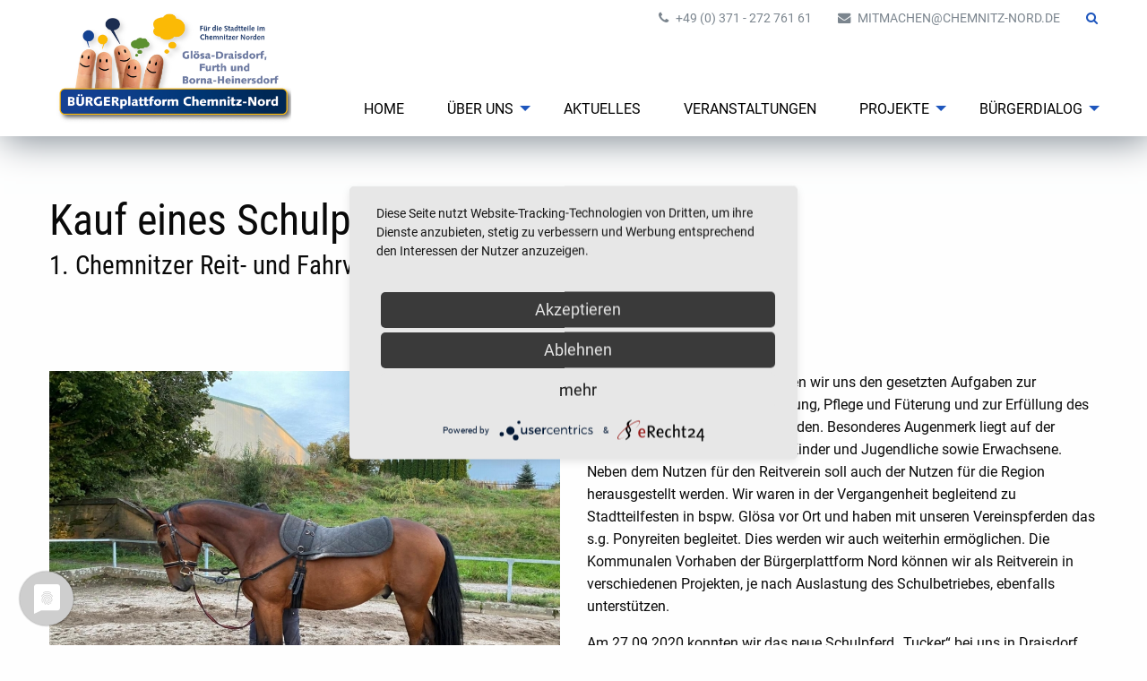

--- FILE ---
content_type: text/html; charset=utf-8
request_url: https://chemnitz-nord.de/kauf-eines-schulpferdes.html
body_size: 5820
content:
<!DOCTYPE html>
<html lang="de">
<head>
<meta charset="utf-8">
<title>Kauf eines Schulpferdes - Bürgerplattform Chemnitz-Nord</title>
<base href="https://chemnitz-nord.de/">
<meta name="robots" content="index,follow">
<meta name="description" content="">
<meta name="generator" content="Contao Open Source CMS">
<meta name="viewport" content="width=device-width, initial-scale=1.0, maximum-scale=1">
<link rel="stylesheet" href="foundation/css/foundation.css" />
<link href="//maxcdn.bootstrapcdn.com/font-awesome/4.7.0/css/font-awesome.min.css" rel="stylesheet">
<link rel="stylesheet" href="assets/css/layout.min.css,colorbox.min.css,font.css,bpcn_all.css,bpcn_mediu...-748346da.css"><script src="https://code.jquery.com/jquery-3.6.0.min.js" integrity="sha256-/xUj+3OJU5yExlq6GSYGSHk7tPXikynS7ogEvDej/m4=" crossorigin="anonymous" referrerpolicy="no-referrer"></script>
<script src="custom/sortable.min.js"></script>
<script type="application/javascript" src="https://app.usercentrics.eu/latest/main.js" id="0djzjroBT"></script>
<meta data-privacy-proxy-server = "https://privacy-proxy-server.usercentrics.eu">
<script type="application/javascript" src="https://privacy-proxy.usercentrics.eu/latest/uc-block.bundle.js"></script>
</head>
<body id="top" itemscope itemtype="http://schema.org/WebPage">
<div class="off-canvas position-right" id="offCanvas" data-off-canvas data-transition="overlap">
<!-- Menu -->
<!-- indexer::stop -->
<nav class="mod_navigation show-for-small-only block" itemscope itemtype="http://schema.org/SiteNavigationElement">
<a href="kauf-eines-schulpferdes.html#skipNavigation9" class="invisible">Navigation überspringen</a>
<ul class="vertical menu drilldown level_1" data-drilldown data-scroll-top="true" data-parent-link="true">
<li class="home first"><a href="./" title="Startseite" class="home first">Home</a></li>
<li class="submenu"><a href="buergerplattform.html" title="Über uns" class="submenu" aria-haspopup="true">Über uns</a>
<ul class="vertical menu nested level_2">
<li class="first"><a href="buergerplattform.html" title="Bürgerplattform" class="first">Bürgerplattform</a></li>
<li><a href="steuergruppe.html" title="Steuergruppe">Steuergruppe</a></li>
<li><a href="traeger.html" title="Träger">Träger</a></li>
<li class="submenu center last"><a href="schoenes-und-bemerkenswertes.html" title="Schönes und Bemerkenswertes" class="submenu center last" aria-haspopup="true">Schönes und Bemerkenswertes</a>
<ul class="vertical menu nested level_3">
<li class="first"><a href="borna-heinersdorf.html" title="Borna-Heinersdorf" class="first">Borna-Heinersdorf</a></li>
<li><a href="furth.html" title="Furth">Furth</a></li>
<li class="last"><a href="gloesa-draisdorf.html" title="Glösa-Draisdorf" class="last">Glösa-Draisdorf</a></li>
</ul>
</li>
</ul>
</li>
<li><a href="aktuelles.html" title="Aktuelles">Aktuelles</a></li>
<li class="event"><a href="veranstaltungen.html" title="Veranstaltungen" class="event">Veranstaltungen</a></li>
<li class="submenu trail"><a href="projekte-2025.html" title="Projekte" class="submenu trail" aria-haspopup="true">Projekte</a>
<ul class="vertical menu nested level_2">
<li class="submenu first"><a href="projekte-2025.html" title="Projekte 2025" class="submenu first" aria-haspopup="true">Projekte 2025</a>
<ul class="vertical menu nested level_3">
<li class="first"><a href="eroeffnung-rastplatz.html" title="Eröffnung Rastplatz" class="first">Eröffnung Rastplatz</a></li>
<li><a href="graffiti-contest-2025.html" title="Graffiti Contest 2025">Graffiti Contest 2025</a></li>
<li><a href="muellsammelaktion-am-schulberg.html" title="Müllsammelaktion am Schulberg">Müllsammelaktion am Schulberg</a></li>
<li><a href="ausstellung-neben-der-spur.html" title="Ausstellung &#34;Neben der Spur&#34;">Ausstellung &#34;Neben der Spur&#34;</a></li>
<li><a href="veranstaltungsflyer-2025.html" title="Veranstaltungsflyer 2025">Veranstaltungsflyer 2025</a></li>
<li><a href="mit-mach-tag-der-volkssolidaritaet.html" title="Mit-Mach-Tag der Volkssolidarität">Mit-Mach-Tag der Volkssolidarität</a></li>
<li><a href="gestaltung-trafo-haeuschen.html" title="Gestaltung Trafo Häuschen">Gestaltung Trafo Häuschen</a></li>
<li><a href="fahrradbuegel.html" title="Fahrradbügel">Fahrradbügel</a></li>
<li><a href="lesenacht.html" title="Lesenacht">Lesenacht</a></li>
<li><a href="unterstuetzung-nimm-platz-projekt.html" title="Unterstützung &#34;Nimm Platz&#34; Projekt">Unterstützung &#34;Nimm Platz&#34; Projekt</a></li>
<li><a href="wochenende-der-interventionsflaechen.html" title="Wochenende der Interventionsflächen">Wochenende der Interventionsflächen</a></li>
<li class="last"><a href="fahrradstaender.html" title="Fahrradständer" class="last">Fahrradständer</a></li>
</ul>
</li>
<li class="submenu"><a href="projekte-2024.html" title="Projekte 2024" class="submenu" aria-haspopup="true">Projekte 2024</a>
<ul class="vertical menu nested level_3">
<li class="first"><a href="keck2024-3.html" title="KECK2024" class="first">KECK2024</a></li>
<li><a href="konzert-im-ajz.html" title="Konzert im AJZ">Konzert im AJZ</a></li>
<li><a href="sitzgruppe-fuer-die-kirche-gloesa.html" title="Sitzgruppe für die Kirche Glösa">Sitzgruppe für die Kirche Glösa</a></li>
<li><a href="grafitti-contest.html" title="Graffiti Contest">Graffiti Contest</a></li>
<li><a href="trash-island.html" title="Trash Island">Trash Island</a></li>
<li><a href="leinwand-fuer-die-awo-begegnungsstaette-mobil.html" title="Leinwand für die AWO Begegnungsstätte &#34;mobil&#34;">Leinwand für die AWO Begegnungsstätte &#34;mobil&#34;</a></li>
<li><a href="workshop.html" title="Workshop">Workshop</a></li>
<li><a href="baumschutz.html" title="Baumschutz">Baumschutz</a></li>
<li><a href="schlafkonzert.html" title="Schlafkonzert">Schlafkonzert</a></li>
<li class="last"><a href="mobile-mikrofonanlage.html" title="mobile Mikrofonanlage" class="last">mobile Mikrofonanlage</a></li>
</ul>
</li>
<li class="submenu"><a href="projekte-2023.html" title="Bürgerprojekte 2023" class="submenu" aria-haspopup="true">Projekte 2023</a>
<ul class="vertical menu nested level_3">
<li class="first"><a href="bandconnect-finale.html" title="Bandconnect - Finale" class="first">Bandconnect - Finale</a></li>
<li><a href="nistkaesten.html" title="Nistkästen">Nistkästen</a></li>
<li><a href="tanzmaeuse-der-kita-rappelkiste.html" title="Tanzmäuse der Kita &#34;Rappelkiste&#34;">Tanzmäuse der Kita &#34;Rappelkiste&#34;</a></li>
<li><a href="graffiti-contest.html" title="Graffiti Contest">Graffiti Contest</a></li>
<li><a href="fit-in-erster-hilfe.html" title="Fit in &#34;Erster Hilfe&#34;">Fit in &#34;Erster Hilfe&#34;</a></li>
<li><a href="gartenfest.html" title="Gartenfest">Gartenfest</a></li>
<li><a href="digitale-angebote.html" title="Digitale Angebote">Digitale Angebote</a></li>
<li><a href="fit-in-erster-hilfe-teil-2.html" title="Fit in &#34;Erster Hilfe&#34; Teil 2">Fit in &#34;Erster Hilfe&#34; Teil 2</a></li>
<li><a href="geschicklichkeitstraining-m-modellautos.html" title="Geschicklichkeitstraining m. Modellautos">Geschicklichkeitstraining m. Modellautos</a></li>
<li><a href="bilderschiene.html" title="Bilderschiene">Bilderschiene</a></li>
<li class="last"><a href="lastenrad.html" title="Lastenrad" class="last">Lastenrad</a></li>
</ul>
</li>
<li class="submenu"><a href="projekte-2022.html" title="Bürgerprojekte 2022" class="submenu" aria-haspopup="true">Projekte 2022</a>
<ul class="vertical menu nested level_3">
<li class="first"><a href="keck22-kulturerlebnischemnitzkuechwald.html" title="KECK22-KulturErlebnisChemnitzKüchwald" class="first">KECK22-KulturErlebnisChemnitzKüchwald</a></li>
<li><a href="bandconnect.html" title="Bandconnect">Bandconnect</a></li>
<li><a href="praesentation-rastplatz-an-der-fischwegbruecke.html" title="Präsentation &#34;Rastplatz an der Fischwegbrücke&#34;">Präsentation &#34;Rastplatz an der Fischwegbrücke&#34;</a></li>
<li><a href="1-chemnitzer-wollfest.html" title="1. Chemnitzer Wollfest">1. Chemnitzer Wollfest</a></li>
<li><a href="siebdruckworkshop.html" title="Siebdruckworkshop">Siebdruckworkshop</a></li>
<li><a href="ladesaeule-draisdorf.html" title="Ladesäule Draisdorf">Ladesäule Draisdorf</a></li>
<li><a href="2-baenke-fuer-den-freizeitsport.html" title="2 Bänke für den Freizeitsport">2 Bänke für den Freizeitsport</a></li>
<li><a href="mobile-angebote.html" title="mobile Angebote">mobile Angebote</a></li>
<li class="last"><a href="anhaengerkupplung-f-charlie.html" title="Anhängerkupplung f. &#34;Charlie&#34;" class="last">Anhängerkupplung f. &#34;Charlie&#34;</a></li>
</ul>
</li>
<li class="submenu"><a href="buergerprojekte-2021.html" title="Bürgerprojekte 2021" class="submenu" aria-haspopup="true">Projekte 2021</a>
<ul class="vertical menu nested level_3">
<li class="first"><a href="dialog-display-grundschule-borna.html" title="Dialog Display Grundschule Borna" class="first">Dialog Display Grundschule Borna</a></li>
<li><a href="digital-fit.html" title="Digital Fit">Digital Fit</a></li>
<li><a href="bienenfutterautomat.html" title="&#34;Bienenfutterautomat&#34;">&#34;Bienenfutterautomat&#34;</a></li>
<li><a href="muellgreifer-fuer-das-stadtgebiet-chemnitz-nord.html" title="Müllgreifer für das Stadtgebiet Chemnitz-Nord">Müllgreifer für das Stadtgebiet-Chemnitz-Nord</a></li>
<li><a href="podiumsdiskussion.html" title="Podiumsdiskussion">Podiumsdiskussion</a></li>
<li><a href="holzsitzgruppe-fuer-draisdorf.html" title="Holzsitzgruppe für Draisdorf">Holzsitzgruppe für Draisdorf</a></li>
<li class="last"><a href="holzkunstelement.html" title="Holzkunstelement" class="last">Holzkunst</a></li>
</ul>
</li>
<li class="submenu trail"><a href="buergerprojekte-2020.html" title="Bürgerprojekte 2020" class="submenu trail" aria-haspopup="true">Projekte 2020</a>
<ul class="vertical menu nested level_3">
<li class="sibling first"><a href="buechertauschboerse.html" title="Büchertauschbörse" class="sibling first">Büchertauschbörse</a></li>
<li class="sibling"><a href="metall-und-drehworkshop.html" title="Metall- und Drehworkshop" class="sibling">Metall- und Drehworkshop</a></li>
<li class="sibling"><a href="dialog-display.html" title="Dialog Display" class="sibling">Dialog Display</a></li>
<li class="is-active active"><a href="kauf-eines-schulpferdes.html" title="Kauf eines Schulpferdes" class="active">Kauf eines Schulpferdes</a></li>
<li class="sibling last"><a href="holzwerkbank.html" title="Holzwerkbank" class="sibling last">Holzwerkbank</a></li>
</ul>
</li>
<li class="submenu"><a href="buergerprojekte-2019.html" title="Bürgerprojekte 2019" class="submenu" aria-haspopup="true">Projekte 2019</a>
<ul class="vertical menu nested level_3">
<li class="first"><a href="keck-2019.html" title="Keck 2019" class="first">Keck 2019</a></li>
<li><a href="zwei-gartenbaenke.html" title="Zwei Gartenbänke">Zwei Gartenbänke</a></li>
<li><a href="sonderheft-blankenauer-grund.html" title="Sonderheft Blankenauer Grund">Sonderheft Blankenauer Grund</a></li>
<li><a href="zur-kritik-des-digitalen-kapitalismus.html" title="Zur Kritik des digitalen Kapitalismus">Zur Kritik des digitalen Kapitalismus</a></li>
<li><a href="weihnachten-in-gloesa.html" title="Weihnachten in Glösa">Weihnachten in Glösa</a></li>
<li><a href="informationstafeln.html" title="Informationstafeln">Informationstafeln</a></li>
<li class="last"><a href="schneeraeumgeraet.html" title="Schneeräumgerät" class="last">Schneeräumgerät</a></li>
</ul>
</li>
<li><a href="vorstellen-ihrer-idee.html" title="Vorstellen Ihrer Idee">Vorstellen Ihrer Idee</a></li>
<li class="last"><a href="formulare.html" title="Formulare" class="last">Formulare</a></li>
</ul>
</li>
<li class="submenu last"><a href="buergerdialog.html" title="Bürgerdialog" class="submenu last" aria-haspopup="true">Bürgerdialog</a>
<ul class="vertical menu nested level_2">
<li class="first last"><a href="chemnitztalradweg.html" title="Chemnitztalradweg" class="first last">Chemnitztalradweg</a></li>
</ul>
</li>
</ul>
<a id="skipNavigation9" class="invisible">&nbsp;</a>
</nav>
<!-- indexer::continue -->
<!-- Close button -->
<button class="close-button" aria-label="Close menu" type="button" data-close>
<span aria-hidden="true">&times;</span>
</button>
</div>
<div class="title-bar show-for-small-only">
<div class="title-bar-left">
<a href="suche.html" class="menu-search"><i class="fa fa-search" aria-hidden="true"></i></a>
</div>
<div class="title-bar-right">
<button class="menu-icon" type="button" data-open="offCanvas"></button>
</div>
</div>
<div class="off-canvas-content" data-off-canvas-content>
<div id="wrapper">
<header id="header">
<div class="inside">
<div class="header_full">
<div class="header_top">
<div class="grid-container">
<div class="grid-x grid-margin-x">
<div class="small-12 medium-3 cell">
<a href="">
<img src="files/site/Logo_Buergerplattform-Chemnitz-Nord.png" alt="Logo Bürgerplattform Chemnitz-Nord">
</a>
</div>
<div class="small-12 medium-9 cell">
<div class="header_right">
<div class="header_sup">
<p><i class="fa fa-phone" aria-hidden="true">&nbsp;&nbsp;</i>+49 (0) 371 - 272 761 61</p><p><i class="fa fa-envelope" aria-hidden="true">&nbsp;&nbsp;</i>MITMACHEN@CHEMNITZ-NORD.DE</p><p class="hide-for-small-only"><a href="suche.html"><i class="fa fa-search" aria-hidden="true"></i></a></p>
</div>
<!-- indexer::stop -->
<nav class="mod_navigation hide-for-small-only block" itemscope itemtype="http://schema.org/SiteNavigationElement">
<a href="kauf-eines-schulpferdes.html#skipNavigation4" class="invisible">Navigation überspringen</a>
<ul class="dropdown menu level_1" data-dropdown-menu>
<li class="home first"><a href="./" title="Startseite" class="home first" >Home</a></li>
<li class="submenu"><a href="buergerplattform.html" title="Über uns" class="submenu"  aria-haspopup="true">Über uns</a><ul class="dropdown menu level_2" data-dropdown-menu>
<li class="first"><a href="buergerplattform.html" title="Bürgerplattform" class="first" >Bürgerplattform</a></li>
<li><a href="steuergruppe.html" title="Steuergruppe" >Steuergruppe</a></li>
<li><a href="traeger.html" title="Träger" >Träger</a></li>
<li class="submenu center last"><a href="schoenes-und-bemerkenswertes.html" title="Schönes und Bemerkenswertes" class="submenu center last"  aria-haspopup="true">Schönes und Bemerkenswertes</a><ul class="dropdown menu level_3" data-dropdown-menu>
<li class="first"><a href="borna-heinersdorf.html" title="Borna-Heinersdorf" class="first" >Borna-Heinersdorf</a></li>
<li><a href="furth.html" title="Furth" >Furth</a></li>
<li class="last"><a href="gloesa-draisdorf.html" title="Glösa-Draisdorf" class="last" >Glösa-Draisdorf</a></li>
</ul></li>
</ul></li>
<li><a href="aktuelles.html" title="Aktuelles" >Aktuelles</a></li>
<li class="event"><a href="veranstaltungen.html" title="Veranstaltungen" class="event" >Veranstaltungen</a></li>
<li class="submenu trail"><a href="projekte-2025.html" title="Projekte" class="submenu trail"  aria-haspopup="true">Projekte</a><ul class="dropdown menu level_2" data-dropdown-menu>
<li class="submenu first"><a href="projekte-2025.html" title="Projekte 2025" class="submenu first"  aria-haspopup="true">Projekte 2025</a><ul class="dropdown menu level_3" data-dropdown-menu>
<li class="first"><a href="eroeffnung-rastplatz.html" title="Eröffnung Rastplatz" class="first" >Eröffnung Rastplatz</a></li>
<li><a href="graffiti-contest-2025.html" title="Graffiti Contest 2025" >Graffiti Contest 2025</a></li>
<li><a href="muellsammelaktion-am-schulberg.html" title="Müllsammelaktion am Schulberg" >Müllsammelaktion am Schulberg</a></li>
<li><a href="ausstellung-neben-der-spur.html" title="Ausstellung &#34;Neben der Spur&#34;" >Ausstellung &#34;Neben der Spur&#34;</a></li>
<li><a href="veranstaltungsflyer-2025.html" title="Veranstaltungsflyer 2025" >Veranstaltungsflyer 2025</a></li>
<li><a href="mit-mach-tag-der-volkssolidaritaet.html" title="Mit-Mach-Tag der Volkssolidarität" >Mit-Mach-Tag der Volkssolidarität</a></li>
<li><a href="gestaltung-trafo-haeuschen.html" title="Gestaltung Trafo Häuschen" >Gestaltung Trafo Häuschen</a></li>
<li><a href="fahrradbuegel.html" title="Fahrradbügel" >Fahrradbügel</a></li>
<li><a href="lesenacht.html" title="Lesenacht" >Lesenacht</a></li>
<li><a href="unterstuetzung-nimm-platz-projekt.html" title="Unterstützung &#34;Nimm Platz&#34; Projekt" >Unterstützung &#34;Nimm Platz&#34; Projekt</a></li>
<li><a href="wochenende-der-interventionsflaechen.html" title="Wochenende der Interventionsflächen" >Wochenende der Interventionsflächen</a></li>
<li class="last"><a href="fahrradstaender.html" title="Fahrradständer" class="last" >Fahrradständer</a></li>
</ul></li>
<li class="submenu"><a href="projekte-2024.html" title="Projekte 2024" class="submenu"  aria-haspopup="true">Projekte 2024</a><ul class="dropdown menu level_3" data-dropdown-menu>
<li class="first"><a href="keck2024-3.html" title="KECK2024" class="first" >KECK2024</a></li>
<li><a href="konzert-im-ajz.html" title="Konzert im AJZ" >Konzert im AJZ</a></li>
<li><a href="sitzgruppe-fuer-die-kirche-gloesa.html" title="Sitzgruppe für die Kirche Glösa" >Sitzgruppe für die Kirche Glösa</a></li>
<li><a href="grafitti-contest.html" title="Graffiti Contest" >Graffiti Contest</a></li>
<li><a href="trash-island.html" title="Trash Island" >Trash Island</a></li>
<li><a href="leinwand-fuer-die-awo-begegnungsstaette-mobil.html" title="Leinwand für die AWO Begegnungsstätte &#34;mobil&#34;" >Leinwand für die AWO Begegnungsstätte &#34;mobil&#34;</a></li>
<li><a href="workshop.html" title="Workshop" >Workshop</a></li>
<li><a href="baumschutz.html" title="Baumschutz" >Baumschutz</a></li>
<li><a href="schlafkonzert.html" title="Schlafkonzert" >Schlafkonzert</a></li>
<li class="last"><a href="mobile-mikrofonanlage.html" title="mobile Mikrofonanlage" class="last" >mobile Mikrofonanlage</a></li>
</ul></li>
<li class="submenu"><a href="projekte-2023.html" title="Bürgerprojekte 2023" class="submenu"  aria-haspopup="true">Projekte 2023</a><ul class="dropdown menu level_3" data-dropdown-menu>
<li class="first"><a href="bandconnect-finale.html" title="Bandconnect - Finale" class="first" >Bandconnect - Finale</a></li>
<li><a href="nistkaesten.html" title="Nistkästen" >Nistkästen</a></li>
<li><a href="tanzmaeuse-der-kita-rappelkiste.html" title="Tanzmäuse der Kita &#34;Rappelkiste&#34;" >Tanzmäuse der Kita &#34;Rappelkiste&#34;</a></li>
<li><a href="graffiti-contest.html" title="Graffiti Contest" >Graffiti Contest</a></li>
<li><a href="fit-in-erster-hilfe.html" title="Fit in &#34;Erster Hilfe&#34;" >Fit in &#34;Erster Hilfe&#34;</a></li>
<li><a href="gartenfest.html" title="Gartenfest" >Gartenfest</a></li>
<li><a href="digitale-angebote.html" title="Digitale Angebote" >Digitale Angebote</a></li>
<li><a href="fit-in-erster-hilfe-teil-2.html" title="Fit in &#34;Erster Hilfe&#34; Teil 2" >Fit in &#34;Erster Hilfe&#34; Teil 2</a></li>
<li><a href="geschicklichkeitstraining-m-modellautos.html" title="Geschicklichkeitstraining m. Modellautos" >Geschicklichkeitstraining m. Modellautos</a></li>
<li><a href="bilderschiene.html" title="Bilderschiene" >Bilderschiene</a></li>
<li class="last"><a href="lastenrad.html" title="Lastenrad" class="last" >Lastenrad</a></li>
</ul></li>
<li class="submenu"><a href="projekte-2022.html" title="Bürgerprojekte 2022" class="submenu"  aria-haspopup="true">Projekte 2022</a><ul class="dropdown menu level_3" data-dropdown-menu>
<li class="first"><a href="keck22-kulturerlebnischemnitzkuechwald.html" title="KECK22-KulturErlebnisChemnitzKüchwald" class="first" >KECK22-KulturErlebnisChemnitzKüchwald</a></li>
<li><a href="bandconnect.html" title="Bandconnect" >Bandconnect</a></li>
<li><a href="praesentation-rastplatz-an-der-fischwegbruecke.html" title="Präsentation &#34;Rastplatz an der Fischwegbrücke&#34;" >Präsentation &#34;Rastplatz an der Fischwegbrücke&#34;</a></li>
<li><a href="1-chemnitzer-wollfest.html" title="1. Chemnitzer Wollfest" >1. Chemnitzer Wollfest</a></li>
<li><a href="siebdruckworkshop.html" title="Siebdruckworkshop" >Siebdruckworkshop</a></li>
<li><a href="ladesaeule-draisdorf.html" title="Ladesäule Draisdorf" >Ladesäule Draisdorf</a></li>
<li><a href="2-baenke-fuer-den-freizeitsport.html" title="2 Bänke für den Freizeitsport" >2 Bänke für den Freizeitsport</a></li>
<li><a href="mobile-angebote.html" title="mobile Angebote" >mobile Angebote</a></li>
<li class="last"><a href="anhaengerkupplung-f-charlie.html" title="Anhängerkupplung f. &#34;Charlie&#34;" class="last" >Anhängerkupplung f. &#34;Charlie&#34;</a></li>
</ul></li>
<li class="submenu"><a href="buergerprojekte-2021.html" title="Bürgerprojekte 2021" class="submenu"  aria-haspopup="true">Projekte 2021</a><ul class="dropdown menu level_3" data-dropdown-menu>
<li class="first"><a href="dialog-display-grundschule-borna.html" title="Dialog Display Grundschule Borna" class="first" >Dialog Display Grundschule Borna</a></li>
<li><a href="digital-fit.html" title="Digital Fit" >Digital Fit</a></li>
<li><a href="bienenfutterautomat.html" title="&#34;Bienenfutterautomat&#34;" >&#34;Bienenfutterautomat&#34;</a></li>
<li><a href="muellgreifer-fuer-das-stadtgebiet-chemnitz-nord.html" title="Müllgreifer für das Stadtgebiet Chemnitz-Nord" >Müllgreifer für das Stadtgebiet-Chemnitz-Nord</a></li>
<li><a href="podiumsdiskussion.html" title="Podiumsdiskussion" >Podiumsdiskussion</a></li>
<li><a href="holzsitzgruppe-fuer-draisdorf.html" title="Holzsitzgruppe für Draisdorf" >Holzsitzgruppe für Draisdorf</a></li>
<li class="last"><a href="holzkunstelement.html" title="Holzkunstelement" class="last" >Holzkunst</a></li>
</ul></li>
<li class="submenu trail"><a href="buergerprojekte-2020.html" title="Bürgerprojekte 2020" class="submenu trail"  aria-haspopup="true">Projekte 2020</a><ul class="dropdown menu level_3" data-dropdown-menu>
<li class="sibling first"><a href="buechertauschboerse.html" title="Büchertauschbörse" class="sibling first" >Büchertauschbörse</a></li>
<li class="sibling"><a href="metall-und-drehworkshop.html" title="Metall- und Drehworkshop" class="sibling" >Metall- und Drehworkshop</a></li>
<li class="sibling"><a href="dialog-display.html" title="Dialog Display" class="sibling" >Dialog Display</a></li>
<li class="active"><span class="active" >Kauf eines Schulpferdes</span></li>
<li class="sibling last"><a href="holzwerkbank.html" title="Holzwerkbank" class="sibling last" >Holzwerkbank</a></li>
</ul></li>
<li class="submenu"><a href="buergerprojekte-2019.html" title="Bürgerprojekte 2019" class="submenu"  aria-haspopup="true">Projekte 2019</a><ul class="dropdown menu level_3" data-dropdown-menu>
<li class="first"><a href="keck-2019.html" title="Keck 2019" class="first" >Keck 2019</a></li>
<li><a href="zwei-gartenbaenke.html" title="Zwei Gartenbänke" >Zwei Gartenbänke</a></li>
<li><a href="sonderheft-blankenauer-grund.html" title="Sonderheft Blankenauer Grund" >Sonderheft Blankenauer Grund</a></li>
<li><a href="zur-kritik-des-digitalen-kapitalismus.html" title="Zur Kritik des digitalen Kapitalismus" >Zur Kritik des digitalen Kapitalismus</a></li>
<li><a href="weihnachten-in-gloesa.html" title="Weihnachten in Glösa" >Weihnachten in Glösa</a></li>
<li><a href="informationstafeln.html" title="Informationstafeln" >Informationstafeln</a></li>
<li class="last"><a href="schneeraeumgeraet.html" title="Schneeräumgerät" class="last" >Schneeräumgerät</a></li>
</ul></li>
<li><a href="vorstellen-ihrer-idee.html" title="Vorstellen Ihrer Idee" >Vorstellen Ihrer Idee</a></li>
<li class="last"><a href="formulare.html" title="Formulare" class="last" >Formulare</a></li>
</ul></li>
<li class="submenu last"><a href="buergerdialog.html" title="Bürgerdialog" class="submenu last"  aria-haspopup="true">Bürgerdialog</a><ul class="dropdown menu level_2" data-dropdown-menu>
<li class="first last"><a href="chemnitztalradweg.html" title="Chemnitztalradweg" class="first last" >Chemnitztalradweg</a></li>
</ul></li>
</ul>
<a id="skipNavigation4" class="invisible">&nbsp;</a>
</nav>
<!-- indexer::continue -->
</div>
</div>
</div>
</div>
</div>
</div>            </div>
</header>
<div id="container">
<main id="main">
<div class="inside">
<div class="mod_article first block" id="article-83">
<div class="grid-container">
<div class="grid-x grid-margin-x">
<div class="small-12 cell">
<div class="ce_dma_eg_2 block">
<div class="h1_mod">
<h1><span class="fl">Kauf eines Schulpferdes</span><br><span class="sl">1. Chemnitzer Reit- und Fahrverein e.V.</span></h1>
</div>
</div>
</div>
</div>
</div>
</div>
<div class="mod_article last block" id="article-33">
<div class="grid-container">
<div class="grid-x grid-margin-x">
<div class="small-12 medium-6 cell">
<div class="ce_image block">
<figure class="image_container">
<img src="files/bilder/Projektbilder%202020/buergerplattform_chemnitz_schulpferd.jpeg" width="978" height="683" alt="" itemprop="image">
<figcaption class="caption">Tucker auf unserem Reitplatz an der Longe</figcaption>
</figure>
</div>
</div><div class="small-12 medium-6 cell">
<div class="ce_text block">
<p>Ohne ein neues Schulpferd können wir uns den gesetzten Aufgaben zur Grundlagenvermittlung über Haltung, Pflege und Füterung und zur Erfüllung des Gemeinnutzens nicht gerecht werden. Besonderes Augenmerk liegt auf der Förderung des Breitensports für Kinder und Jugendliche sowie Erwachsene. Neben dem Nutzen für den Reitverein soll auch der Nutzen für die Region herausgestellt werden. Wir waren in der Vergangenheit begleitend zu Stadtteilfesten in bspw. Glösa vor Ort und haben mit unseren Vereinspferden das s.g. Ponyreiten begleitet. Dies werden wir auch weiterhin ermöglichen. Die Kommunalen Vorhaben der Bürgerplattform Nord können wir als Reitverein in verschiedenen Projekten, je nach Auslastung des Schulbetriebes, ebenfalls unterstützen.</p>
<p>Am 27.09.2020 konnten wir das neue Schulpferd „Tucker“ bei uns in Draisdorf willkommen heißen. Tucker ist ein 11-jähriger Wallach und stand in einem Reitstall in Rietz-Neundorf. Er bereichert nun zum einem unsere Pferdeherde und zum anderen auch unsere Reitschülerinnen und Reitschüler.</p>
<p>Der Kauf konnte durch einen Zuschuss aus dem Bürgerbudget der Bürgerplattform-Chemnitz Nord getätigt werden. Vielen Dank</p>
<p><strong>Fördersumme 3.000,00 €</strong></p>
</div>
</div></div></div>
</div>
</div>
</main>
</div>
<footer id="footer">
<div class="inside">
<div class="footer_full">
<div class="footer_top">
<div class="grid-container">
<div class="grid-x grid-margin-x">
<div class="small-12 medium-4 cell">
<!-- indexer::stop -->
<nav class="mod_customnav block" itemscope itemtype="http://schema.org/SiteNavigationElement">
<a href="kauf-eines-schulpferdes.html#skipNavigation2" class="invisible">Navigation überspringen</a>
<ul class="level_1">
<li class="kontakt first"><a href="kontakt.html" title="Kontakt" class="kontakt first" itemprop="url"><span itemprop="name">Kontakt</span></a></li>
<li><a href="impressum.html" title="Impressum" itemprop="url"><span itemprop="name">Impressum</span></a></li>
<li><a href="allgemeine-bedingungen.html" title="Allgemeine Bedingungen" itemprop="url"><span itemprop="name">Allgemeine Bedingungen</span></a></li>
<li class="last"><a href="datenschutz.html" title="Datenschutz" class="last" itemprop="url"><span itemprop="name">Datenschutz</span></a></li>
</ul>
<a id="skipNavigation2" class="invisible">&nbsp;</a>
</nav>
<!-- indexer::continue -->
</div>
<div class="small-12 medium-4 cell">
<h3>Kontakt</h3>
<p><strong>Bürgerplattform Chemnitz Nord<br>
Bürgerbüro im Freizeitzentrum Glösa</strong><br>
Schulberg 5a<br>
09114 Chemnitz<br>
Deutschland<br><br>
Telefon: +49 (0) 371 - 272 761 61<br>
E-Mail: mitmachen@chemnitz-nord.de</p>
</div>
<div class="small-12 medium-4 cell">
<h3>Träger der Bürgerplattform</h3>
<p><strong>Waldorfschulverein Chemnitz e.V.</strong><br>
Sandstraße 102, 09114 Chemnitz<br>
Tel. +49 (0) 371 - 334 076 10<br><br>
bpcn@waldorfschule-chemnitz.de<br>
www.waldorfschule-chemnitz.de</p>
</div>
</div>
</div>
</div>
<div class="footer_sub">
<div class="grid-container">
<div class="grid-x grid-margin-x">
<div class="small-12 cell">
<p>2022 © Bürgerplattform Chemnitz Nord, Bürgerbüro im Freizeitzentrum Glösa — Alle Rechte vorbehalten! Das Kopieren von Inhalten, Bildern, Skripten und Auszügen ist strengstens verboten und wird zivil- sowie strafrechtlich verfolgt.</p>
</div>
</div>
</div>
</div>
</div>            </div>
</footer>
</div> </div>
<script src="assets/jquery-ui/js/jquery-ui.min.js?v=1.12.1.1"></script>
<script>jQuery(function($){$(document).accordion({heightStyle:'content',header:'.toggler',collapsible:!0,create:function(event,ui){ui.header.addClass('active');$('.toggler').attr('tabindex',0)},activate:function(event,ui){ui.newHeader.addClass('active');ui.oldHeader.removeClass('active');$('.toggler').attr('tabindex',0)}})})</script>
<script src="assets/colorbox/js/colorbox.min.js?v=1.6.6"></script>
<script>jQuery(function($){$('a[data-lightbox]').map(function(){$(this).colorbox({loop:!1,rel:$(this).attr('data-lightbox'),maxWidth:'95%',maxHeight:'95%'})})})</script>
<script type="application/ld+json">{"@context":{"contao":"https:\/\/schema.contao.org\/"},"@type":"contao:Page","contao:title":"Kauf eines Schulpferdes","contao:pageId":31,"contao:noSearch":false,"contao:protected":false,"contao:groups":[],"contao:fePreview":false}</script><script src="foundation/js/vendor/what-input.js"></script>
<script src="foundation/js/vendor/foundation.min.js"></script>
<script>$(document).foundation()</script>
</body>
</html>

--- FILE ---
content_type: text/css
request_url: https://chemnitz-nord.de/assets/css/layout.min.css,colorbox.min.css,font.css,bpcn_all.css,bpcn_mediu...-748346da.css
body_size: 3148
content:
body,form,figure{margin:0;padding:0}img{border:0}header,footer,nav,section,aside,article,figure,figcaption{display:block}body{font-size:100.01%}select,input,textarea{font-size:99%}#container,.inside{position:relative}#main,#left,#right{float:left;position:relative}#main{width:100%}#left{margin-left:-100%}#right{margin-right:-100%}#footer{clear:both}#main .inside{min-height:1px}.ce_gallery>ul{margin:0;padding:0;overflow:hidden;list-style:none}.ce_gallery>ul li{float:left}.ce_gallery>ul li.col_first{clear:left}.float_left{float:left}.float_right{float:right}.block{overflow:hidden}.clear,#clear{height:.1px;font-size:.1px;line-height:.1px;clear:both}.invisible{border:0;clip:rect(0 0 0 0);height:1px;margin:-1px;overflow:hidden;padding:0;position:absolute;width:1px}.custom{display:block}#container:after,.custom:after{content:"";display:table;clear:both}
#colorbox,#cboxOverlay,#cboxWrapper{position:absolute;top:0;left:0;z-index:9999;overflow:hidden;-webkit-transform:translate3d(0,0,0)}#cboxWrapper{max-width:none}#cboxOverlay{position:fixed;width:100%;height:100%}#cboxMiddleLeft,#cboxBottomLeft{clear:left}#cboxContent{position:relative}#cboxLoadedContent{overflow:auto;-webkit-overflow-scrolling:touch}#cboxTitle{margin:0}#cboxLoadingOverlay,#cboxLoadingGraphic{position:absolute;top:0;left:0;width:100%;height:100%}#cboxPrevious,#cboxNext,#cboxClose,#cboxSlideshow{cursor:pointer}.cboxPhoto{float:left;margin:auto;border:0;display:block;max-width:none;-ms-interpolation-mode:bicubic}.cboxIframe{width:100%;height:100%;display:block;border:0;padding:0;margin:0}#colorbox,#cboxContent,#cboxLoadedContent{box-sizing:content-box;-moz-box-sizing:content-box;-webkit-box-sizing:content-box}#cboxOverlay{background:#000;opacity:.9;filter:alpha(opacity = 90)}#colorbox{outline:0}#cboxContent{margin-top:20px;background:#000}.cboxIframe{background:#fff}#cboxError{padding:50px;border:1px solid #ccc}#cboxLoadedContent{border:5px solid #000;background:#fff}#cboxTitle{position:absolute;top:-20px;left:0;color:#ccc}#cboxCurrent{position:absolute;top:-20px;right:0;color:#ccc}#cboxLoadingGraphic{background:url(../../assets/colorbox/images/loading.gif) no-repeat center center}#cboxPrevious,#cboxNext,#cboxSlideshow,#cboxClose{border:0;padding:0;margin:0;overflow:visible;width:auto;background:0 0}#cboxPrevious:active,#cboxNext:active,#cboxSlideshow:active,#cboxClose:active{outline:0}#cboxSlideshow{position:absolute;top:-20px;right:90px;color:#fff}#cboxPrevious{position:absolute;top:50%;left:5px;margin-top:-32px;background:url(../../assets/colorbox/images/controls.png) no-repeat top left;width:28px;height:65px;text-indent:-9999px}#cboxPrevious:hover{background-position:bottom left}#cboxNext{position:absolute;top:50%;right:5px;margin-top:-32px;background:url(../../assets/colorbox/images/controls.png) no-repeat top right;width:28px;height:65px;text-indent:-9999px}#cboxNext:hover{background-position:bottom right}#cboxClose{position:absolute;top:5px;right:5px;display:block;background:url(../../assets/colorbox/images/controls.png) no-repeat top center;width:38px;height:19px;text-indent:-9999px}#cboxClose:hover{background-position:bottom center}
/* roboto-100 - latin */
@font-face {
  font-family: 'Roboto';
  font-style: normal;
  font-weight: 100;
  src: url('../../fonts/roboto-v27-latin-100.eot'); /* IE9 Compat Modes */
  src: local(''),
       url('../../fonts/roboto-v27-latin-100.eot?#iefix') format('embedded-opentype'), /* IE6-IE8 */
       url('../../fonts/roboto-v27-latin-100.woff2') format('woff2'), /* Super Modern Browsers */
       url('../../fonts/roboto-v27-latin-100.woff') format('woff'), /* Modern Browsers */
       url('../../fonts/roboto-v27-latin-100.ttf') format('truetype'), /* Safari, Android, iOS */
       url('../../fonts/roboto-v27-latin-100.svg#Roboto') format('svg'); /* Legacy iOS */
}
/* roboto-300 - latin */
@font-face {
  font-family: 'Roboto';
  font-style: normal;
  font-weight: 300;
  src: url('../../fonts/roboto-v27-latin-300.eot'); /* IE9 Compat Modes */
  src: local(''),
       url('../../fonts/roboto-v27-latin-300.eot?#iefix') format('embedded-opentype'), /* IE6-IE8 */
       url('../../fonts/roboto-v27-latin-300.woff2') format('woff2'), /* Super Modern Browsers */
       url('../../fonts/roboto-v27-latin-300.woff') format('woff'), /* Modern Browsers */
       url('../../fonts/roboto-v27-latin-300.ttf') format('truetype'), /* Safari, Android, iOS */
       url('../../fonts/roboto-v27-latin-300.svg#Roboto') format('svg'); /* Legacy iOS */
}
/* roboto-regular - latin */
@font-face {
  font-family: 'Roboto';
  font-style: normal;
  font-weight: 400;
  src: url('../../fonts/roboto-v27-latin-regular.eot'); /* IE9 Compat Modes */
  src: local(''),
       url('../../fonts/roboto-v27-latin-regular.eot?#iefix') format('embedded-opentype'), /* IE6-IE8 */
       url('../../fonts/roboto-v27-latin-regular.woff2') format('woff2'), /* Super Modern Browsers */
       url('../../fonts/roboto-v27-latin-regular.woff') format('woff'), /* Modern Browsers */
       url('../../fonts/roboto-v27-latin-regular.ttf') format('truetype'), /* Safari, Android, iOS */
       url('../../fonts/roboto-v27-latin-regular.svg#Roboto') format('svg'); /* Legacy iOS */
}
/* roboto-500 - latin */
@font-face {
  font-family: 'Roboto';
  font-style: normal;
  font-weight: 500;
  src: url('../../fonts/roboto-v27-latin-500.eot'); /* IE9 Compat Modes */
  src: local(''),
       url('../../fonts/roboto-v27-latin-500.eot?#iefix') format('embedded-opentype'), /* IE6-IE8 */
       url('../../fonts/roboto-v27-latin-500.woff2') format('woff2'), /* Super Modern Browsers */
       url('../../fonts/roboto-v27-latin-500.woff') format('woff'), /* Modern Browsers */
       url('../../fonts/roboto-v27-latin-500.ttf') format('truetype'), /* Safari, Android, iOS */
       url('../../fonts/roboto-v27-latin-500.svg#Roboto') format('svg'); /* Legacy iOS */
}
/* roboto-700 - latin */
@font-face {
  font-family: 'Roboto';
  font-style: normal;
  font-weight: 700;
  src: url('../../fonts/roboto-v27-latin-700.eot'); /* IE9 Compat Modes */
  src: local(''),
       url('../../fonts/roboto-v27-latin-700.eot?#iefix') format('embedded-opentype'), /* IE6-IE8 */
       url('../../fonts/roboto-v27-latin-700.woff2') format('woff2'), /* Super Modern Browsers */
       url('../../fonts/roboto-v27-latin-700.woff') format('woff'), /* Modern Browsers */
       url('../../fonts/roboto-v27-latin-700.ttf') format('truetype'), /* Safari, Android, iOS */
       url('../../fonts/roboto-v27-latin-700.svg#Roboto') format('svg'); /* Legacy iOS */
}
/* roboto-900 - latin */
@font-face {
  font-family: 'Roboto';
  font-style: normal;
  font-weight: 900;
  src: url('../../fonts/roboto-v27-latin-900.eot'); /* IE9 Compat Modes */
  src: local(''),
       url('../../fonts/roboto-v27-latin-900.eot?#iefix') format('embedded-opentype'), /* IE6-IE8 */
       url('../../fonts/roboto-v27-latin-900.woff2') format('woff2'), /* Super Modern Browsers */
       url('../../fonts/roboto-v27-latin-900.woff') format('woff'), /* Modern Browsers */
       url('../../fonts/roboto-v27-latin-900.ttf') format('truetype'), /* Safari, Android, iOS */
       url('../../fonts/roboto-v27-latin-900.svg#Roboto') format('svg'); /* Legacy iOS */
}
/* roboto-condensed-300 - latin */
@font-face {
  font-family: 'Roboto Condensed';
  font-style: normal;
  font-weight: 300;
  src: url('../../fonts/roboto-condensed-v19-latin-300.eot'); /* IE9 Compat Modes */
  src: local(''),
       url('../../fonts/roboto-condensed-v19-latin-300.eot?#iefix') format('embedded-opentype'), /* IE6-IE8 */
       url('../../fonts/roboto-condensed-v19-latin-300.woff2') format('woff2'), /* Super Modern Browsers */
       url('../../fonts/roboto-condensed-v19-latin-300.woff') format('woff'), /* Modern Browsers */
       url('../../fonts/roboto-condensed-v19-latin-300.ttf') format('truetype'), /* Safari, Android, iOS */
       url('../../fonts/roboto-condensed-v19-latin-300.svg#RobotoCondensed') format('svg'); /* Legacy iOS */
}
/* roboto-condensed-regular - latin */
@font-face {
  font-family: 'Roboto Condensed';
  font-style: normal;
  font-weight: 400;
  src: url('../../fonts/roboto-condensed-v19-latin-regular.eot'); /* IE9 Compat Modes */
  src: local(''),
       url('../../fonts/roboto-condensed-v19-latin-regular.eot?#iefix') format('embedded-opentype'), /* IE6-IE8 */
       url('../../fonts/roboto-condensed-v19-latin-regular.woff2') format('woff2'), /* Super Modern Browsers */
       url('../../fonts/roboto-condensed-v19-latin-regular.woff') format('woff'), /* Modern Browsers */
       url('../../fonts/roboto-condensed-v19-latin-regular.ttf') format('truetype'), /* Safari, Android, iOS */
       url('../../fonts/roboto-condensed-v19-latin-regular.svg#RobotoCondensed') format('svg'); /* Legacy iOS */
}
/* roboto-condensed-700 - latin */
@font-face {
  font-family: 'Roboto Condensed';
  font-style: normal;
  font-weight: 700;
  src: url('../../fonts/roboto-condensed-v19-latin-700.eot'); /* IE9 Compat Modes */
  src: local(''),
       url('../../fonts/roboto-condensed-v19-latin-700.eot?#iefix') format('embedded-opentype'), /* IE6-IE8 */
       url('../../fonts/roboto-condensed-v19-latin-700.woff2') format('woff2'), /* Super Modern Browsers */
       url('../../fonts/roboto-condensed-v19-latin-700.woff') format('woff'), /* Modern Browsers */
       url('../../fonts/roboto-condensed-v19-latin-700.ttf') format('truetype'), /* Safari, Android, iOS */
       url('../../fonts/roboto-condensed-v19-latin-700.svg#RobotoCondensed') format('svg'); /* Legacy iOS */
}
/* bpcn_all.css */
html{scroll-behavior: smooth}*{font-family:Roboto}a{color:#1e56bd}a:hover,a:focus{color:#0c5994}#footer{padding-top:2em;padding-bottom:4em;background-color:#7b858e;font-size:.9rem;color:#fff}#footer h3{font:1.4rem Roboto Condensed;text-transform:uppercase}.footer_sub{margin-top:2em;font-size:.8rem}h1,h2,h3,h4,h5,h1 .fl,h1 .sl,h2 .fl,h2 .sl{font-family:Roboto Condensed}thead,tbody,tfoot{border:0px}tbody tr:nth-child(even){background-color:rgba(255,255,255,.01)}tbody th,tbody td{padding-right:0;padding-bottom:0}.mod_article:not(.first,.last){margin-bottom:2em}h1{margin-bottom:1em}header ul{margin-left:0}header{padding-top:.5em;padding-bottom:.5em;background-color:#fff;width: 100%;position: fixed;z-index: 1000;box-shadow: 4px 4px 40px #7b858e}.home #main,.kontakt #main{margin-top:9em}#main{margin-top:14em}header li{text-transform:uppercase;display: inline-block;margin-left: 1em}header li a{color:#000}header li a:hover{color:#1e56bd}.header_sup p{display:inline-block;margin-bottom:0;margin-left:2em;font-size:.9em;color:#7b858e}.header_right{text-align:right}header .grid-container{position:relative}.header_top .mod_navigation{bottom:.2em;right:.5em;position:absolute}a.mail:before{content: "\f0e0";font-family: FontAwesome;font-style: normal;font-weight: normal;width: 1.5em;display: inline-block}p.phone:before{content: "\f095";font-family: FontAwesome;font-style: normal;font-weight: normal;width: 1.5em;display: inline-block}#footer li{list-style-type:none}#footer ul{margin-left:0}footer li a{color:#fff;font-weight:700}footer li a::before{content: "\f0da";font-family: FontAwesome;font-style: normal;font-weight: normal;width: 1.2em;display: inline-block}footer li.active{color:rgba(255,255,255,.4)}footer li.active::before{content: "\f0d9";font-family: FontAwesome;font-style: normal;font-weight: normal;width: 1.2em;display: inline-block}.mod_rocksolid_slider{margin-bottom:2em}.beige{margin-top:2em;padding-top:4em;padding-bottom:4em;background-color:#e3e3e3}.button{padding:1em;background-color:#1e56bd;border-radius:3px}.dropdown.menu > li > a{padding-top:.4em}.dropdown.menu > li > span{padding-top:.1em}.mod_article.last:not(.beige){margin-bottom:4em}.center #main{text-align:center}img.img_round{margin-bottom:2em;border-radius:100%}h1 .fl{font-size:3rem}.img_container h3{margin-bottom:.5em}h1 .sl{font-size:1.8rem}.h1_mod h1{margin-bottom:2em;line-height:2.8rem}.layout_full h2,h2.news{margin-top:0}.ce_dma_eg_4 .news_img{padding-right:0;padding-left:0}.back a:before{padding-left: 3px;content: "\f060";font-family: FontAwesome;font-style: normal;font-weight: normal;width: 1.4em;display: inline-block}.more a:before{padding-left: 3px;content: "\f061";font-family: FontAwesome;font-style: normal;font-weight: normal;width: 1.4em;display: inline-block}ul:not(.level_2) > .year.submenu > a,ul:not(.level_2) > .year.submenu > strong{background-color:rgba(30,86,189,.3);display: block;padding: .5em 1em .2em;color: #fff}.mod_newsmenu ul{margin-left: 0}.mod_newsmenu li{list-style-type: none}.level_2 li{border-bottom:1px solid rgba(30,86,189,.2);padding-top: 1em;padding-bottom: 1em}.level_2 li.last{border-bottom:0em}.layout_latest h2{margin-top:.5em;margin-bottom:.5em;font-size:2em}.level_2{z-index:200000000}.layout_latest{padding:1em;border:1px solid #1e56bd;border-radius:3px}p.info{margin-bottom:0}.dropdown.menu > li > span{padding-right:1em;padding-left:1em}.beige h2,.ce_dma_eg_1 h2,.h2_mod h2{margin-top:0}h2 .sl{font-size:1.2rem}h2 .fl{font-size:1.8rem}.h2_mod h2{font-size:1.7rem}header .mod_navigation{overflow:visible}header ul.level_2 li{margin-left:0;text-align:left}.dropdown.menu > li.is-active > a{color:#1e56bd}.dropdown.menu > li.is-dropdown-submenu-parent > a::after,.dropdown.menu > li.is-dropdown-submenu-parent > span::after{top:40%;border-color: #1e56bd transparent transparent}.dropdown.menu > li.is-dropdown-submenu-parent > span::after{display: block;    width: 0;    height: 0;    border: inset 6px;    content: '';    border-bottom-width: 0;    border-top-style: solid;    border-color: #1e56bd transparent transparent;    right: 5px;    left: auto}.is-dropdown-submenu-parent span::after{position: absolute}.dropdown.menu > li.is-dropdown-submenu-parent > span{position: relative;    padding-right: 1.5rem}.menu span{display: block}.dropdown.menu > li.is-dropdown-submenu-parent > a::after{border-color: #1e56bd transparent transparent}figcaption{margin-top:.5em;font-size:.9em;color:#aaa}fieldset{margin-bottom:1.5em;padding:.5em;border:1px solid #ccc}legend{padding-right:.5em;padding-left:.5em}.post h3::before{font-size:1.5em;color:#1e56bd;padding-left: 3px;    content: "\f003";    font-family: FontAwesome;    font-style: normal;    font-weight: normal;    width: 1.3em;    display: inline-block}.ozeit h3::before{font-size:1.5em;color:#1e56bd;padding-left: 3px;    content: "\f017";    font-family: FontAwesome;    font-style: normal;    font-weight: normal;    width: 1.1em;    display: inline-block}.direkt h3::before{font-size:1.5em;color:#1e56bd;padding-left: 3px;    content: "\f0e6";    font-family: FontAwesome;    font-style: normal;    font-weight: normal;    width: 1.3em;    display: inline-block}.ce_dlh_googlemaps{margin-bottom:3em}.mod_search .expanded.button.submit{padding-top:.78em;padding-bottom:.78em}mark{padding:.2em;background-color:rgba(30,86,189,.5);color:#fff}.mod_search .header{margin-top:2em}.mod_search h3{margin-top:2em}.ce_survey .widget fieldset{padding-top:1em;padding-right:1em;padding-left:1em;background-color:rgba(30,86,189,.15)}.ce_survey fieldset div label:not([for^="ctrl"]){display:none}.ce_survey .pagetitle{display: none}.ce_survey .title{margin-bottom:.3em;font-weight:700}.ce_survey .progressbar{margin-bottom:2em}.ce_survey .surveyblock{margin-bottom:1em}.dropdown.menu > li.is-dropdown-submenu-parent > span{padding-top: 0.1em}.dropdown.menu .level_2 li > a{padding-top:0;padding-bottom:0}.mod_newslist.grid-padding-x > .cell{padding-right: .9375em;    padding-left: .9375em}#sort li{margin-right:.5em;margin-left:.5em}.rsts-skin-default .rsts-caption{bottom:20px;top:auto;font-size:.7em}.mod_newsarchive h2{width:100%;display:inline-block}th{vertical-align:top;text-align:left}td{vertical-align:top}tbody th,tbody td{padding:0}
@media screen and (-webkit-min-device-pixel-ratio: 1.5) and (orientation:landscape),
only screen and (min--moz-device-pixel-ratio: 1.5) and (orientation:landscape),
only screen and (-o-device-pixel-ratio: 3/2) and (orientation:landscape), 
only screen and (min-device-pixel-ratio: 1.5) and (orientation:landscape){
/* bpcn_medium_landscape.css */
.home #main,.kontakt #main{margin-top:8em}
}
@media screen and (-webkit-min-device-pixel-ratio: 1.5) and (orientation:portrait),
only screen and (min--moz-device-pixel-ratio: 1.5) and (orientation:portrait),
only screen and (-o-device-pixel-ratio: 3/2) and (orientation:portrait), 
only screen and (min-device-pixel-ratio: 1.5) and (orientation:portrait){
/* bpcn_medium_portrait.css */

}
@media screen and (max-width: 39.9375em){
/* bpcn_mobil.css */
header{position:static}.title-bar{background-color:#fff;color:#000;background:#1e56bd;z-index:100000}.home #main,.kontakt #main{margin-top:0}#main{margin-top:1em}h1 .fl,h1{font-size:2.5rem}h2 .fl,h2{font-size:2rem;line-height:2rem}.level_2 li{padding-top:0;padding-bottom:0;border-bottom:0px}.mod_navigation{height:93vh;margin-top:7vh}ul.drilldown{height:100vh}.drilldown .active.is-drilldown-submenu-parent > a::after{border-color: transparent transparent transparent #fff}.menu .active > a{color:#fff}.title-bar-left a{color:#fff}
}
